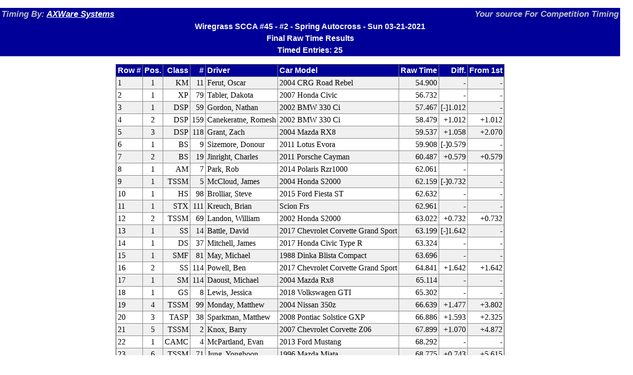

--- FILE ---
content_type: text/html
request_url: http://www.sccawiregrass.org/results/2021/210321_event_raw.htm
body_size: 3503
content:
<HTML>
<!-- Generated by: AXWare Systems - AXWare TS - 18.10.009 -2018-01-11 -->
<!-- Licensed to: Wiregrass Region SCCA -->
<HEAD>
<TITLE>Final Raw Time Results</TITLE>

<meta http-equiv="Content-Type" content="text/html; charset=default:iso-8859-1">
<meta name="description" content="AXWare Systems (AXWARE_TS) - Autocrossing and Time-trial Solutions. Licensed to:Wiregrass Region SCCA">
<meta name="keywords" content="autocross, autocrossing, time-trial, timing, AXWare, AXWare Systems, events, event management, competition">
</HEAD>
<BODY>
<style > html, body {
   margin: 0px;
   padding: 0px;
   width: 98vw;
   max-width: 100%;
   font-family: Verdena;
}

.rowhigh {
   background-color: #F0F0F0;
}

.rowlow {
   background-color: #FFFFFF;
}

.rowhighbreak {
   background-color: #F0F0F0;
   page-break-before: always;
}

.rowlowbreak {
   background-color: #FFFFFF;
   page-break-before: always;
}

p {
   margin-top: .6em;
   margin-bottom: .6em;
}

   p.bigfix {
      margin-top: -.4em;
      margin-bottom: 0em;
   }

   p.margin {
      margin-left: 2em;
      margin-top: -1.75em;
   }

table {
   margin-top: 1em;
   margin-bottom: 1em;
}

   table.live {
      font-size: 2vw;
   }

   table.wdivs tbody tr:nth-child(2n) {
      border-bottom: 1px solid grey;
   }

   table.wdvcls tr {
      border-bottom: 1px solid grey;
   }

H1 {
   text-align: center;
   font-family: Arial;
   font-size: 125%;
   font-weight: bold;
   color: #0000FF;
}

H2 {
   text-align: center;
   font-family: Arial;
   font-size: 120%;
   font-weight: bold;
   color: #0000FF;
}

H3 {
   text-align: center;
   font-family: Arial;
   font-size: 110%;
   font-weight: bold;
   color: #0000FF;
}

th {
   color: #FFFFFF;
   font-family: Arial;
   font-size: 100%;
   font-weight: bold;
   background-color: #000099;
}

td {
   vertical-align: top;
}

.bestt {
   font-weight: bold;
}

a:link {
   color: blue;
}

a:visited {
   color: black;
}

a:hover {
   color: white;
   background-color: navy;
}

a:active {
   color: navy;
}

table.bkmark {
   color: navy;
}

.bkmark a:link {
   color: navy;
   font-weight: bold;
}

.bkmark a:visited {
   color: black;
   font-weight: bold;
}

.bkmark a:hover {
   color: white;
   background-color: navy;
   font-weight: bold;
}

.bkmark a:active {
   color: black;
   font-weight: bold;
}

.title a:link {
   color: white;
   font-weight: bold;
}

.title a:visited {
   color: lightblue;
   font-weight: bold;
}

.title a:hover {
   color: white;
   background-color: navy;
   font-weight: bold;
}

.title a:active {
   color: white;
   font-weight: bold;
}

.style0 {
   text-align: center;
   vertical-align: bottom;
   color: red;
   font-size: 9.0pt;
   font-weight: 500;
   font-style: normal;
   font-family: Arial;
   border: none;
   style-id: 0;
}

.tside {
   style-parent: style0;
   color: red;
   font-size: 14.0pt;
   font-weight: 700;
   text-align: left;
}

.noside {
   style-parent: style0;
}

.bside {
   style-parent: style0;
   border-top: none;
   border-right: none;
   border-bottom: 1.5pt solid blue;
   border-left: none;
}

.rside {
   style-parent: style0;
   border-top: none;
   border-right: 1.5pt solid blue;
   border-bottom: none;
   border-left: none;
}

.rbside {
   style-parent: style0;
   border-top: none;
   border-right: 1.5pt solid blue;
   border-bottom: 1.5pt solid blue;
   border-left: none;
}

a.ttlright {
   font-weight: bold;
   color: white;
   float: right;
}

a.ttlleft {
   font-weight: bold;
   color: white;
   float: left;
}

a.ttl {
   color: white;
}

a.ttl:visited {
   font-weight: bold;
   color: white;
}

span.ttlright {
   font-size: 105%;
   font-weight: bold;
   color: silver;
   float: right;
   font-style:italic;
}

span.ttlleft {
   font-size: 105%;
   font-weight: bold;
   color: silver;
   float: left;
   font-style:italic;
}

a.Button {
   -webkit-appearance: none;
   -webkit-border-radius: 3px;
   -moz-border-radius: 3px;
   border-radius: 3px;
   display: inline-block;
   text-shadow: -1px -1px 0 rgba(0,0,0,0.3);
   font-weight: bold;
   background-color: #6495ed;
   background-image: -webkit-gradient(linear, left top, left bottom, from(#6495ed), to(#1c5a85));
   background-image: -webkit-linear-gradient(top, #6495ed, #1c5a85);
   background-image: -moz-linear-gradient(top, #6495ed, #1c5a85);
   background-image: -ms-linear-gradient(top, #6495ed, #1c5a85);
   background-image: -o-linear-gradient(top, #6495ed, #1c5a85);
   background-image: linear-gradient(to bottom, #6495ed, #1c5a85);
   filter: progid:DXImageTransform.Microsoft.gradient(GradientType=0,startColorstr=#6495ed, endColorstr=#1c5a85);
   color: white;
   border-style: solid;
   border-width: 1px 1px 1px 1px;
   border-radius: 3px 3px 3px 3px;
   text-decoration: none;
   padding: 3px 5px 3px 5px;
   border-color: navy;
   font-size: 105%;
}

   a.Button:hover {
      color: yellow;
      border-style: solid;
      border-width: 1px 1px 1px 1px;
      border-radius: 3px 3px 3px 3px;
      text-decoration: none;
      padding: 3px 5px 3px 5px;
      border-color: black;
      font-size: 105%;
   }

</STYLE >
<!-- Date Created: Mon Mar 22 07:49:57 2021 -->
<!-- From File: 210321_event-->
<table width='100%' cellpadding='3' cellspacing='0' style='border-collapse: collapse' align='center'><tbody>
<tr class=rowlow>
<th nowrap align=center><div><span class='ttlleft'>Timing By: <a class='ttl' href='http://www.axwaresystems.com'>AXWare Systems</a></span><span class='ttlright'>Your source For Competition Timing</span></div>
</th>
</tr>
<tr class=rowlow>
<th nowrap align=center>Wiregrass SCCA #45 - #2 - Spring Autocross - Sun 03-21-2021</th>
</tr>
<tr class=rowlow>
<th nowrap align=center>Final Raw Time Results</th>
</tr>
<tr class=rowlow>
<th nowrap align=center>Timed Entries: 25</th>
</tr>
</tbody></table>

<table  cellpadding='3' cellspacing='1' style='border-collapse: collapse' border="1" align='center'><tbody>
<tr class=rowlow>
<th nowrap align="left">Row #</th>
<th nowrap align="center">Pos.</th>
<th nowrap align="right">Class</th>
<th nowrap align="right">#</th>
<th nowrap align="left">Driver</th>
<th nowrap align="left">Car Model</th>
<th nowrap align="right">Raw Time</th>
<th nowrap align="right">Diff.</th>
<th nowrap align="right">From 1st</th>
</tr>
<tr class=rowhigh>
<td nowrap align="left">1</td>
<td nowrap align="center">1</td>
<td nowrap align="right">KM</td>
<td nowrap align="right">11</td>
<td nowrap align="left">Ferut, Oscar</td>
<td nowrap align="left">2004 CRG Road Rebel</td>
<td nowrap align="right">54.900</td>
<td nowrap align="right">-</td>
<td nowrap align="right">-</td>
</tr>
<tr class=rowlow>
<td nowrap align="left">2</td>
<td nowrap align="center">1</td>
<td nowrap align="right">XP</td>
<td nowrap align="right">79</td>
<td nowrap align="left">Tabler, Dakota</td>
<td nowrap align="left">2007 Honda Civic</td>
<td nowrap align="right">56.732</td>
<td nowrap align="right">-</td>
<td nowrap align="right">-</td>
</tr>
<tr class=rowhigh>
<td nowrap align="left">3</td>
<td nowrap align="center">1</td>
<td nowrap align="right">DSP</td>
<td nowrap align="right">59</td>
<td nowrap align="left">Gordon, Nathan</td>
<td nowrap align="left">2002 BMW 330 Ci</td>
<td nowrap align="right">57.467</td>
<td nowrap align="right">[-]1.012</td>
<td nowrap align="right">-</td>
</tr>
<tr class=rowlow>
<td nowrap align="left">4</td>
<td nowrap align="center">2</td>
<td nowrap align="right">DSP</td>
<td nowrap align="right">159</td>
<td nowrap align="left">Canekeratne, Romesh</td>
<td nowrap align="left">2002 BMW 330 Ci</td>
<td nowrap align="right">58.479</td>
<td nowrap align="right">+1.012</td>
<td nowrap align="right">+1.012</td>
</tr>
<tr class=rowhigh>
<td nowrap align="left">5</td>
<td nowrap align="center">3</td>
<td nowrap align="right">DSP</td>
<td nowrap align="right">118</td>
<td nowrap align="left">Grant, Zach</td>
<td nowrap align="left">2004 Mazda RX8</td>
<td nowrap align="right">59.537</td>
<td nowrap align="right">+1.058</td>
<td nowrap align="right">+2.070</td>
</tr>
<tr class=rowlow>
<td nowrap align="left">6</td>
<td nowrap align="center">1</td>
<td nowrap align="right">BS</td>
<td nowrap align="right">9</td>
<td nowrap align="left">Sizemore, Donour</td>
<td nowrap align="left">2011 Lotus Evora</td>
<td nowrap align="right">59.908</td>
<td nowrap align="right">[-]0.579</td>
<td nowrap align="right">-</td>
</tr>
<tr class=rowhigh>
<td nowrap align="left">7</td>
<td nowrap align="center">2</td>
<td nowrap align="right">BS</td>
<td nowrap align="right">19</td>
<td nowrap align="left">Jinright, Charles</td>
<td nowrap align="left">2011 Porsche Cayman</td>
<td nowrap align="right">60.487</td>
<td nowrap align="right">+0.579</td>
<td nowrap align="right">+0.579</td>
</tr>
<tr class=rowlow>
<td nowrap align="left">8</td>
<td nowrap align="center">1</td>
<td nowrap align="right">AM</td>
<td nowrap align="right">7</td>
<td nowrap align="left">Park, Rob</td>
<td nowrap align="left">2014 Polaris Rzr1000</td>
<td nowrap align="right">62.061</td>
<td nowrap align="right">-</td>
<td nowrap align="right">-</td>
</tr>
<tr class=rowhigh>
<td nowrap align="left">9</td>
<td nowrap align="center">1</td>
<td nowrap align="right">TSSM</td>
<td nowrap align="right">5</td>
<td nowrap align="left">McCloud, James</td>
<td nowrap align="left">2004 Honda S2000</td>
<td nowrap align="right">62.159</td>
<td nowrap align="right">[-]0.732</td>
<td nowrap align="right">-</td>
</tr>
<tr class=rowlow>
<td nowrap align="left">10</td>
<td nowrap align="center">1</td>
<td nowrap align="right">HS</td>
<td nowrap align="right">98</td>
<td nowrap align="left">Brolliar, Steve</td>
<td nowrap align="left">2015 Ford Fiesta ST</td>
<td nowrap align="right">62.632</td>
<td nowrap align="right">-</td>
<td nowrap align="right">-</td>
</tr>
<tr class=rowhigh>
<td nowrap align="left">11</td>
<td nowrap align="center">1</td>
<td nowrap align="right">STX</td>
<td nowrap align="right">111</td>
<td nowrap align="left">Kreuch, Brian</td>
<td nowrap align="left">Scion Frs</td>
<td nowrap align="right">62.961</td>
<td nowrap align="right">-</td>
<td nowrap align="right">-</td>
</tr>
<tr class=rowlow>
<td nowrap align="left">12</td>
<td nowrap align="center">2</td>
<td nowrap align="right">TSSM</td>
<td nowrap align="right">69</td>
<td nowrap align="left">Landon, William</td>
<td nowrap align="left">2002 Honda S2000</td>
<td nowrap align="right">63.022</td>
<td nowrap align="right">+0.732</td>
<td nowrap align="right">+0.732</td>
</tr>
<tr class=rowhigh>
<td nowrap align="left">13</td>
<td nowrap align="center">1</td>
<td nowrap align="right">SS</td>
<td nowrap align="right">14</td>
<td nowrap align="left">Battle, David</td>
<td nowrap align="left">2017 Chevrolet Corvette Grand Sport</td>
<td nowrap align="right">63.199</td>
<td nowrap align="right">[-]1.642</td>
<td nowrap align="right">-</td>
</tr>
<tr class=rowlow>
<td nowrap align="left">14</td>
<td nowrap align="center">1</td>
<td nowrap align="right">DS</td>
<td nowrap align="right">37</td>
<td nowrap align="left">Mitchell, James</td>
<td nowrap align="left">2017 Honda Civic Type R</td>
<td nowrap align="right">63.324</td>
<td nowrap align="right">-</td>
<td nowrap align="right">-</td>
</tr>
<tr class=rowhigh>
<td nowrap align="left">15</td>
<td nowrap align="center">1</td>
<td nowrap align="right">SMF</td>
<td nowrap align="right">81</td>
<td nowrap align="left">May, Michael</td>
<td nowrap align="left">1988 Dinka Blista Compact</td>
<td nowrap align="right">63.696</td>
<td nowrap align="right">-</td>
<td nowrap align="right">-</td>
</tr>
<tr class=rowlow>
<td nowrap align="left">16</td>
<td nowrap align="center">2</td>
<td nowrap align="right">SS</td>
<td nowrap align="right">114</td>
<td nowrap align="left">Powell, Ben</td>
<td nowrap align="left">2017 Chevrolet Corvette Grand Sport</td>
<td nowrap align="right">64.841</td>
<td nowrap align="right">+1.642</td>
<td nowrap align="right">+1.642</td>
</tr>
<tr class=rowhigh>
<td nowrap align="left">17</td>
<td nowrap align="center">1</td>
<td nowrap align="right">SM</td>
<td nowrap align="right">114</td>
<td nowrap align="left">Daoust, Michael</td>
<td nowrap align="left">2004 Mazda Rx8</td>
<td nowrap align="right">65.114</td>
<td nowrap align="right">-</td>
<td nowrap align="right">-</td>
</tr>
<tr class=rowlow>
<td nowrap align="left">18</td>
<td nowrap align="center">1</td>
<td nowrap align="right">GS</td>
<td nowrap align="right">8</td>
<td nowrap align="left">Lewis, Jessica</td>
<td nowrap align="left">2018 Volkswagen GTI</td>
<td nowrap align="right">65.302</td>
<td nowrap align="right">-</td>
<td nowrap align="right">-</td>
</tr>
<tr class=rowhigh>
<td nowrap align="left">19</td>
<td nowrap align="center">4</td>
<td nowrap align="right">TSSM</td>
<td nowrap align="right">99</td>
<td nowrap align="left">Monday, Matthew</td>
<td nowrap align="left">2004 Nissan 350z</td>
<td nowrap align="right">66.639</td>
<td nowrap align="right">+1.477</td>
<td nowrap align="right">+3.802</td>
</tr>
<tr class=rowlow>
<td nowrap align="left">20</td>
<td nowrap align="center">3</td>
<td nowrap align="right">TASP</td>
<td nowrap align="right">38</td>
<td nowrap align="left">Sparkman, Matthew</td>
<td nowrap align="left">2008 Pontiac Solstice GXP</td>
<td nowrap align="right">66.886</td>
<td nowrap align="right">+1.593</td>
<td nowrap align="right">+2.325</td>
</tr>
<tr class=rowhigh>
<td nowrap align="left">21</td>
<td nowrap align="center">5</td>
<td nowrap align="right">TSSM</td>
<td nowrap align="right">2</td>
<td nowrap align="left">Knox, Barry</td>
<td nowrap align="left">2007 Chevrolet Corvette Z06</td>
<td nowrap align="right">67.899</td>
<td nowrap align="right">+1.070</td>
<td nowrap align="right">+4.872</td>
</tr>
<tr class=rowlow>
<td nowrap align="left">22</td>
<td nowrap align="center">1</td>
<td nowrap align="right">CAMC</td>
<td nowrap align="right">4</td>
<td nowrap align="left">McPartland, Evan</td>
<td nowrap align="left">2013 Ford Mustang</td>
<td nowrap align="right">68.292</td>
<td nowrap align="right">-</td>
<td nowrap align="right">-</td>
</tr>
<tr class=rowhigh>
<td nowrap align="left">23</td>
<td nowrap align="center">6</td>
<td nowrap align="right">TSSM</td>
<td nowrap align="right">71</td>
<td nowrap align="left">Jung, Yonghoon</td>
<td nowrap align="left">1996 Mazda Miata</td>
<td nowrap align="right">68.775</td>
<td nowrap align="right">+0.743</td>
<td nowrap align="right">+5.615</td>
</tr>
<tr class=rowlow>
<td nowrap align="left">24</td>
<td nowrap align="center">1</td>
<td nowrap align="right">SSM</td>
<td nowrap align="right">34</td>
<td nowrap align="left">Carena, Salvatore</td>
<td nowrap align="left">1985 Mazda RX7 GSL</td>
<td nowrap align="right">68.808</td>
<td nowrap align="right">-</td>
<td nowrap align="right">-</td>
</tr>
<tr class=rowhigh>
<td nowrap align="left">25</td>
<td nowrap align="center">1</td>
<td nowrap align="right">CAMS</td>
<td nowrap align="right">12</td>
<td nowrap align="left">Holland, David</td>
<td nowrap align="left">2010 Chevrolet Corvette</td>
<td nowrap align="right">69.048</td>
<td nowrap align="right">-</td>
<td nowrap align="right">-</td>
</tr>
</tbody></table>

</BODY>
</HTML>
